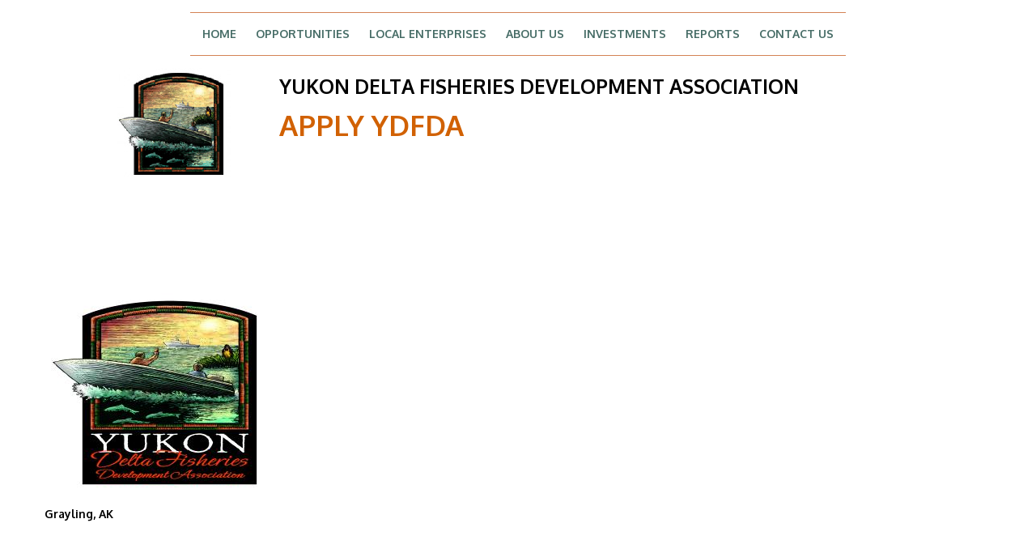

--- FILE ---
content_type: text/html; charset=UTF-8
request_url: https://ydfda.org/node/100
body_size: 2432
content:

<!DOCTYPE html>
<html lang="en" dir="ltr">
  <head>
    <meta charset="utf-8" />
<meta name="Generator" content="Drupal 10 (https://www.drupal.org)" />
<meta name="MobileOptimized" content="width" />
<meta name="HandheldFriendly" content="true" />
<meta name="viewport" content="width=device-width, initial-scale=1.0" />
<link rel="icon" href="/themes/custom/nexus_custom/favicon.png" type="image/png" />
<link rel="canonical" href="https://ydfda.org/node/100" />
<link rel="shortlink" href="https://ydfda.org/node/100" />

    <title>Rebecca Bostrom | Yukon Delta Fisheries Development Association</title>
    <link rel="stylesheet" media="all" href="/sites/default/files/css/css_RbHQEplzCOl1yvAIxOAVCIGlgxWpCacDidedixTRkwo.css?delta=0&amp;language=en&amp;theme=nexus_custom&amp;include=eJzLS60oLY5PLi0uyc_VT8_JT0rM0U0uLtYpriwuSc3VT0osTgUA_u4N3w" />
<link rel="stylesheet" media="all" href="/sites/default/files/css/css_MnrCc9xUX_ED_ZSAJ8C9jCDTwjvCeEFJNy8bfPE3A14.css?delta=1&amp;language=en&amp;theme=nexus_custom&amp;include=eJzLS60oLY5PLi0uyc_VT8_JT0rM0U0uLtYpriwuSc3VT0osTgUA_u4N3w" />

    
  </head>
  <body>
    
      <div class="dialog-off-canvas-main-canvas" data-off-canvas-main-canvas>
    <div id="page">
  <header id="masthead" class="site-header container" role="banner">
    <div class="row">
              <div id="logo" class="site-branding col-sm-12">
              <nav role="navigation" aria-labelledby="block-nexus-custom-mainnavigation-menu" id="block-nexus-custom-mainnavigation">
            
  <h2 class="visually-hidden" id="block-nexus-custom-mainnavigation-menu">Main navigation</h2>
  

        
              <ul>
              <li>
        <a href="/" data-drupal-link-system-path="&lt;front&gt;">Home</a>
              </li>
          <li>
        <a href="/opportunities">OPPORTUNITIES</a>
              </li>
          <li>
        <a href="/local-enterprises">LOCAL ENTERPRISES</a>
              </li>
          <li>
        <a href="/about-us">ABOUT US</a>
              </li>
          <li>
        <a href="/investments">INVESTMENTS</a>
              </li>
          <li>
        <a href="/reports">REPORTS</a>
              </li>
          <li>
        <a href="/contact-us">CONTACT US</a>
              </li>
        </ul>
  


  </nav>
  <div id="site-logo">
    <a href="/" title="Home" rel="home">
      <img src="/themes/custom/nexus_custom/logo.png" alt="Home" />
    </a>
  </div>
<h1 id="site-title">
  <a href="/" title="Home"  rel="home">Yukon Delta Fisheries Development Association</a>
</h1>
<h2  class="site_slogan">APPLY YDFDA</h2>


        </div>
            <div class="col-sm-6 mainmenu">
        <div class="mobilenavi"></div>
        <nav id="navigation" role="navigation">
          <div id="main-menu">
                      </div>
        </nav>
      </div>
    </div>
  </header>


  
      <div id="highlighted-block">
      <div class="container">
        <div class="row">
          <div class="col-sm-12">
                <div data-drupal-messages-fallback class="hidden"></div>


          </div>
        </div>
      </div>
    </div>
  
  <div id="main-content">
    <div class="container">
                <div class="row">
                                            <div id="primary" class="content-area col-sm-10">
          <section id="content" role="main" class="clearfix">
                        
                        <div id="content-wrap">
              
                  <!-- block -->
<div id="block-nexus-custom-content">
  
    
      <article data-history-node-id="100" class="node node--type-board-member node--view-mode-full clearfix">
  
    
    <div>
    
            <div class="field field--name-field-profile-image field--type-image field--label-hidden field__item">  <img loading="lazy" src="/sites/default/files/styles/profile_image/public/2024-05/YDFDA%20Logo%20high_3.jpg?itok=iDIL6GNT" width="300" height="256" alt="Billy Westlock" />


</div>
      
            <div class="field field--name-body field--type-text-with-summary field--label-hidden field__item"><p>Grayling, AK</p></div>
      
  </div>
</article>

  </div>
<!-- /block -->


            </div>
          </section>
        </div>
              </div>
    </div>
  </div>

      <div id="footer-block">
      <div class="container">
        <div class="row">
          <div class="col-sm-12">
                <nav role="navigation" aria-labelledby="block-nexus-custom-mainnavigation-2-menu" id="block-nexus-custom-mainnavigation-2">
            
  <h2 class="visually-hidden" id="block-nexus-custom-mainnavigation-2-menu">Main navigation</h2>
  

        
              <ul>
              <li>
        <a href="/" data-drupal-link-system-path="&lt;front&gt;">Home</a>
              </li>
          <li>
        <a href="/opportunities">OPPORTUNITIES</a>
              </li>
          <li>
        <a href="/local-enterprises">LOCAL ENTERPRISES</a>
              </li>
          <li>
        <a href="/about-us">ABOUT US</a>
              </li>
          <li>
        <a href="/investments">INVESTMENTS</a>
              </li>
          <li>
        <a href="/reports">REPORTS</a>
              </li>
          <li>
        <a href="/contact-us">CONTACT US</a>
              </li>
        </ul>
  


  </nav>


          </div>
        </div>
      </div>
    </div>
  
      <div id="bottom">
      <div class="container">
        <div class="row">
                                <div class="footer-block col-sm-12">
                  <!-- block -->
<div id="block-nexus-custom-powered">
  
    
      <span>Powered by <a href="https://www.drupal.org">Drupal</a></span>
  </div>
<!-- /block -->


            </div>
                                      </div>
      </div>
    </div>
  
  <footer id="colophon" class="site-footer" role="contentinfo">
    <div class="container">
      <div class="row">
        <div class="fcred col-sm-12">
          Copyright &copy; 2025, <a href="/">YDFDA.ORG</a>. Theme by <a href="/user/login" >Capitol Media</a>.
        </div>
      </div>
    </div>
  </footer>
</div>

  </div>

    
    <script type="application/json" data-drupal-selector="drupal-settings-json">{"path":{"baseUrl":"\/","pathPrefix":"","currentPath":"node\/100","currentPathIsAdmin":false,"isFront":false,"currentLanguage":"en"},"pluralDelimiter":"\u0003","suppressDeprecationErrors":true,"user":{"uid":0,"permissionsHash":"5adbb1d41f50dcd42382128d11a711ffbfdf9e4c7d9f0f749801f1614798736c"}}</script>
<script src="/sites/default/files/js/js_uVd5s6W5f8QzFY7CKoleDUgL8cwvlxOh_DlrY3rwdhU.js?scope=footer&amp;delta=0&amp;language=en&amp;theme=nexus_custom&amp;include=eJzLS60oLY5PLi0uyc_VT8_JT0rM0c0qBgBo8AjY"></script>

    <!-- Start Open Web Analytics Tracker -->
<script type="text/javascript">
//<![CDATA[
var owa_baseUrl = 'https://storm.pixelperfecttechnologies.com/';
var owa_cmds = owa_cmds || [];
owa_cmds.push(['setSiteId', '3f6659e22bad5784bcf2352451c1e3d0']);
owa_cmds.push(['trackPageView']);
owa_cmds.push(['trackClicks']);

(function() {
	var _owa = document.createElement('script'); _owa.type = 'text/javascript'; _owa.async = true;
	owa_baseUrl = ('https:' == document.location.protocol ? window.owa_baseSecUrl || owa_baseUrl.replace(/http:/, 'https:') : owa_baseUrl );
	_owa.src = owa_baseUrl + 'modules/base/js/owa.tracker-combined-min.js';
	var _owa_s = document.getElementsByTagName('script')[0]; _owa_s.parentNode.insertBefore(_owa, _owa_s);
}());
//]]>
</script>
<!-- End Open Web Analytics Code -->
  </body>
</html>
